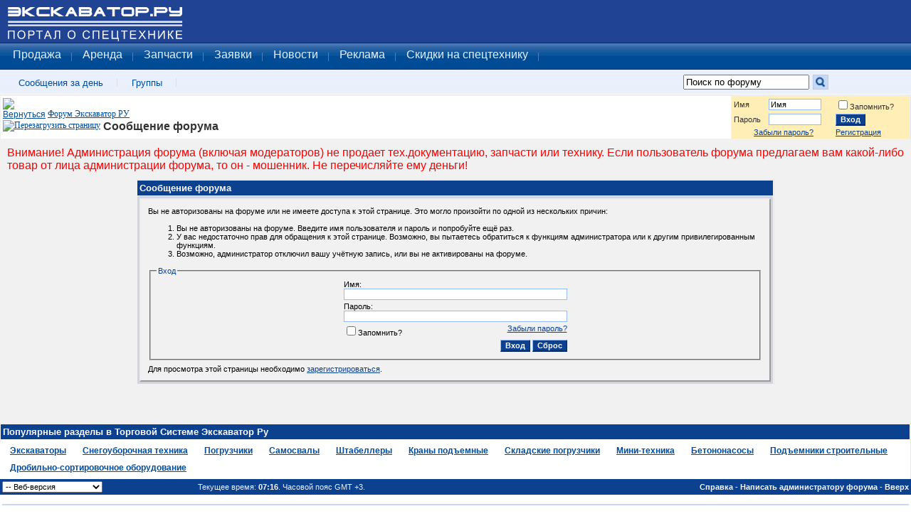

--- FILE ---
content_type: text/html; charset=windows-1251
request_url: https://forum.exkavator.ru/profile.php?s=04b58232b0ca20ba345ab2fd846035f0&do=addlist&userlist=buddy&u=311257
body_size: 11485
content:
<!DOCTYPE html PUBLIC "-//W3C//DTD XHTML 1.0 Transitional//EN" "http://www.w3.org/TR/xhtml1/DTD/xhtml1-transitional.dtd">
<html xmlns="http://www.w3.org/1999/xhtml" dir="ltr" lang="ru">
<head>
<meta name="robots" content="noindex,follow" />
<meta http-equiv="Content-Type" content="text/html; charset=windows-1251" />
<meta name="referrer" content="origin">
<meta name="theme-color" content="#204493"> 
<meta name="viewport" content="width=1280" />

<meta name="keywords" content="Форум ЭКСКАВАТОР.РУ" />
<meta name="description" content="Форум Экскаватор.Ру - самый крупный форум по спецтехнике в русскоязычном интернете" />


<!-- CSS Stylesheet --><meta name="abstract" content="Форум ЭКСКАВАТОР.РУ" />
<meta name="robots" content="index, follow" />
<meta name="revisit-after" content="7 Days" />
<meta name="rating" content="General" />
<meta name="distribution" content="Global" />
<meta name="MSSmartTagsPreventParsing" content="true" />
<meta http-equiv="Content-Language" content="RU" />
<meta name="Expires" content="-1" />
<meta name="reply-to" content="admin@excavate.ru" />
<meta name="Copyright" content="ЭКСКАВАТОР.РУ" />
<meta http-equiv="Cache-Control" content="Public" />
<meta http-equiv="Pragma" content="No-Cache" />
	
<style type="text/css" id="vbulletin_css">
/**
* vBulletin 3.8.12 by vBS CSS
* Style: 'Веб-версия'; Style ID: 1
*/
body
{
	background: #FFFFFF;
	color: #333333;
	display: block;
	margin: auto;
	padding: 5px 0 10px 0;
	text-align: center;
	/*max-width: 1280px;*/
	/*overflow: scroll;*/
}
a:link, body_alink
{
	color: #004D9B;
	text-decoration: underline;
}
a:visited, body_avisited
{
	color: #004D9B;
}
a:hover, a:active, body_ahover
{
	color: #3A3839;
	text-decoration: underline;
}
.page
{
	background: #F1F1F1;
	color: #333333;
	font-family: arial;
}
.page a:link, .page_alink
{
	color: #0C418F;
}
.page a:visited, .page_avisited
{
	color: #0C418F;
}
.page a:hover, .page a:active, .page_ahover
{
	color: #3A3839;
}
td, th, p, li
{
	font: 12px arial;
}
.tborder
{
	border-top: 1px solid #E7E7E7;
	border-right: 1px solid #E7E7E7;
}
.tcat
{
	background: #0C418F;
	color: #FFFFFF;
	font: bold 13px arial;
}
.tcat a:link, .tcat_alink
{
	color: #FFFFFF;
	text-decoration: none;
}
.tcat a:visited, .tcat_avisited
{
	color: #FFFFFF;
	text-decoration: none;
}
.tcat a:hover, .tcat a:active, .tcat_ahover
{
	color: #FFFFFF;
	text-decoration: underline;
}
.thead
{
	background: #0C418F;
	color: #FFFFFF;
	font: bold 12px arial;
}
.thead a:link, .thead_alink
{
	color: #FFFFFF;
	text-decoration: none;
}
.thead a:visited, .thead_avisited
{
	color: #FFFFFF;
	text-decoration: none;
}
.thead a:hover, .thead a:active, .thead_ahover
{
	color: #FFFFFF;
	text-decoration: underline;
}
.tfoot
{
	background: #0C418F;
	color: #F1F1F1;
	font-family: arial;
}
.tfoot a:link, .tfoot_alink
{
	color: #FFFFFF;
	text-decoration: none;
}
.tfoot a:visited, .tfoot_avisited
{
	color: #FFFFFF;
	text-decoration: none;
}
.tfoot a:hover, .tfoot a:active, .tfoot_ahover
{
	color: #FFFFFF;
	text-decoration: underline;
}
.alt1, .alt1Active
{
	background: #FFFFFF;
	color: #333333;
}
.alt1 a:link, .alt1_alink, .alt1Active a:link, .alt1Active_alink
{
	color: #004D9B;
}
.alt1 a:visited, .alt1_avisited, .alt1Active a:visited, .alt1Active_avisited
{
	color: #004D9B;
}
.alt1 a:hover, .alt1 a:active, .alt1_ahover, .alt1Active a:hover, .alt1Active a:active, .alt1Active_ahover
{
	color: #3A3839;
}
.alt2, .alt2Active
{
	background: #FFFFFF;
	color: #333333;
}
.inlinemod
{
	background: #FFFFCC;
	color: #000000;
}
.wysiwyg
{
	background: #FFFFFF;
	color: #333333;
	font: 11px arial;
}
textarea, .bginput
{
	font: 11px arial;
	border-bottom: 2px solid #07295C;
	border-right: 1px solid #07295C;
	border-top: 1px solid #95BCF7;
	border-left: 1px solid #95BCF7;
}
.bginput option, .bginput optgroup
{
	font-size: 11px;
	font-family: arial;
}
.button
{
	background: #0C418F;
	color: #FFFFFF;
	font: bold 11px arial;
	border-bottom: 2px solid #07295C;
	border-right: 1px solid #07295C;
	border-top: 1px solid #95BCF7;
	border-left: 1px solid #95BCF7;
}
select
{
	font: 11px arial;
}
option, optgroup
{
	font-size: 11px;
	font-family: arial;
}
.smallfont
{
	font: 11px arial;
}
.time
{
	color: #0C418F;
	font-family: arial;
}
.navbar
{
	font: 11px arial;
}
.highlight
{
	color: #FF0000;
	font-weight: bold;
}
.fjsel
{
	background: #F1F1F1;
	color: #333333;
}
.fjdpth0
{
	background: #F7F7F7;
	color: #000000;
}
.panel
{
	background: #F1F1F1;
	color: #000000;
	padding: 10px;
	border: 2px outset;
}
.panelsurround
{
	background: #D1D4E0 url(images/gradients/gradient_panelsurround.gif) repeat-x top left;
	color: #000000;
}
legend
{
	color: #0C418F;
	font: 11px arial;
}
.vbmenu_control
{
	background: #0C418F;
	color: #FFFFFF;
	font: bold 11px arial;
	padding: 3px 6px 3px 6px;
	white-space: nowrap;
}
.vbmenu_control a:link, .vbmenu_control_alink
{
	color: #FFFFFF;
	text-decoration: none;
}
.vbmenu_control a:visited, .vbmenu_control_avisited
{
	color: #FFFFFF;
	text-decoration: none;
}
.vbmenu_control a:hover, .vbmenu_control a:active, .vbmenu_control_ahover
{
	color: #FFFFFF;
	text-decoration: underline;
}
.vbmenu_popup
{
	background: #E8E9EA;
	font-family: arial;
}
.vbmenu_option
{
	background: #F0F0F0;
	color: #555555;
	font: 11px arial;
	white-space: nowrap;
	cursor: pointer;
}
.vbmenu_option a:link, .vbmenu_option_alink
{
	color: #555555;
	text-decoration: none;
}
.vbmenu_option a:visited, .vbmenu_option_avisited
{
	color: #555555;
	text-decoration: none;
}
.vbmenu_option a:hover, .vbmenu_option a:active, .vbmenu_option_ahover
{
	color: #555555;
	text-decoration: none;
}
.vbmenu_hilite
{
	background: #CBD5E4;
	color: #333333;
	font: 11px arial;
	white-space: nowrap;
	cursor: pointer;
}
.vbmenu_hilite a:link, .vbmenu_hilite_alink
{
	color: #333333;
	text-decoration: none;
}
.vbmenu_hilite a:visited, .vbmenu_hilite_avisited
{
	color: #333333;
	text-decoration: none;
}
.vbmenu_hilite a:hover, .vbmenu_hilite a:active, .vbmenu_hilite_ahover
{
	color: #000000;
	text-decoration: none;
}
html { -webkit-text-size-adjust:none; }
body { padding:0px; _text-align:center; }

.foxeru iframe {display:block!important; border:none!important; height: 255px!important; overflow:hidden!important; width: 200px;}

.main-div-cont { max-width:1280px; min-width:1024px; margin:0px auto; text-align:left; }

.container { _width:1256px; _text-align:left; }
.tfoot { _width:1256px; position:relative; _text-align:left; }
.dayprice { margin-right: 1px; float: right; overflow: visible; background-color: #f8ce55;}
.dayprice a { color: black; }
.dayprice a p { font: 700 14px/36px "Trebuchet MS"; font-family:"Trebuchet MS", Tahoma, Arial, Sans-serif; height: 36px; padding: 0px 12px; margin: 0 }

/* ***** styling for 'big' usernames on postbit etc. ***** */
.bigusername { font-size: 14pt; }

/* ***** small padding on 'thead' elements ***** */
td.thead, th.thead, div.thead { padding: 4px; }

.vbmenu_control { padding-top: 4px; padding-bottom: 4px; }
.vbmenu_control a { font-size: 12px }

/* ***** basic styles for multi-page nav elements */
.pagenav td { padding: 4px 6px 4px 6px; font-size: 12px; font-weight: bold !important; }
.pagenav td.alt1, .pagenav td.alt2 { padding: 0; } 
.pagenav td a, .pagenav td span { text-decoration: none; font-size: 14px; padding: 2px 6px 2px 6px; }
.pagenav td strong { font-size: 13px; }

.aldsearch { line-height: 13px; padding: 5px 0 0 5px }

/* ***** de-emphasized text */
.shade, a.shade:link, a.shade:visited { color: #777777; text-decoration: none; }
a.shade:active, a.shade:hover { color: #FF4400; text-decoration: underline; }
.tcat a { font-size: 15px; margin: 4px 0 0 10px }
.alt1Active strong { font-size: 15px; } 
.tcat .shade, .thead .shade, .tfoot .shade { color: #DDDDDD; }

/* ***** define margin and font-size for elements inside panels ***** */
.fieldset { margin-bottom: 6px; }
.fieldset, .fieldset td, .fieldset p, .fieldset li { font-size: 11px; }

/* ***** forum headers */
.navbar strong { font-size: 16px; }
.navbar a { font-size: 12px; font-family: Verdana; }
.navbar img { padding-bottom: 7px; }

#navbar_search a { padding-right: 5px }
#usercptools img { display: none } 

/* ***** forumdisplay threads */
.threadbids .alt1 { padding: 4px !important } 
.threadbids .alt1 a { font-size: 14px; font-weight: bold; } 
.threadbids .alt1 span.smallfont a { font-weight: normal; }
.threadbids .alt1 .smallfont span { font-size: 12px !important } 

/* ***** TOP NEWS */
.top_news h3 {padding: 3px 5px 3px 12px;border-left: solid 1px #DDDDE0;background: #0C418F;border-top: solid 1px #E2E2E4;color:#FFF; font-size:14px;}
.top_news .more {text-align:left; padding-left:10px;}
.top_news .more a {display: block; padding-bottom: 10px; padding-right: 10px;}

td.alt1Active img { border:0px; }

/*yandex*/
#yd_1, #yandex_ad2, #yandex_ad36, .yad {
 font-size: 14px;
 background-color: white;
 margin-bottom: 2px;
 padding: 5px;
}

#yandex_ad2 {
 margin-bottom: 5px;
 padding-left: 100px;
}

  .fTeasers {
        font-family: trebuchet ms,Arial,Helvetica,sans-serif;
        text-align: center;
        line-height: 16px;
        font-size: 16px;
        font-weight: 700;
        overflow: hidden;
        display: flex;
        flex-flow: row nowrap;
        justify-content: space-between;
        height: 100%;
    }
    .fTeasers div .fTeaser a{
        display: block;
        width: 412px;
        height: 185px;
        text-decoration: none;
    }
    .fTeasers div .fTeaser a:hover .fTeaserInfo{
        margin-top: 0px;
    }
    .fTeasers div .fTeaser a:hover .fTeaserTitle{
        display: none;
    }
    .fTeasers div .fTeaser .fTeaserInfo div{
        width: 280px;
        margin: auto;
    }
    .fTeasers div .fTeaser .fTeaserTitle{
        padding: 4px;
        position: relative;
        top: 147px;
        height: 38px;
        background: url(https://exkavator.ru/images/tzz/tit-bg.png) center top no-repeat;
        color: #fff;
    }
    .fTeasers div .fTeaser .fTeaserInfo{
        margin-top: 147px;
        width: 412px;
        height: 185px;
        background: url(https://exkavator.ru/images/tzz/info-bg.png) center center repeat;
        box-shadow: inset 0 0 15px rgb(200 200 200 / 50%);
    }

    .fTeasers div .fTeaser .fTeaserInfo div:first-child {
        padding-top: 28px;
        color: #04478d;
    }

    .fTeasers div .fTeaser .fTeaserInfo div:nth-child(2) {
        padding-top: 19px;
        font-size: 12px;
        font-style: normal;
        font-weight: 400;
        color: #000;
    }
</style>
<link rel="stylesheet" type="text/css" href="clientscript/vbulletin_important.css?v=3812vbs" />


<!-- / CSS Stylesheet -->

<script type="text/javascript" src="clientscript/yui/yahoo-dom-event/yahoo-dom-event.js?v=3812vbs"></script>
<script type="text/javascript" src="clientscript/yui/connection/connection-min.js?v=3812vbs"></script>
<script type="text/javascript">
<!--
var SESSIONURL = "s=f368aaaa79fffef9e7bd4f5c70f2c78e&";
var SECURITYTOKEN = "guest";
var IMGDIR_MISC = "images/misc";
var vb_disable_ajax = parseInt("0", 10);
// -->
</script>
<script type="text/javascript" src="clientscript/vbulletin_global.js?v=113812vbs"></script>
<script type="text/javascript" src="clientscript/vbulletin_menu.js?v=3812vbs"></script>


	<link rel="alternate" type="application/rss+xml" title="форум по спецтехнике RSS Feed" href="external.php?type=RSS2" />
	

	<title>форум по спецтехнике</title>

</head>
<body>
<!-- Google Tag Manager -->
<script>(function(w,d,s,l,i){w[l]=w[l]||[];w[l].push({'gtm.start':
new Date().getTime(),event:'gtm.js'});var f=d.getElementsByTagName(s)[0],
j=d.createElement(s),dl=l!='dataLayer'?'&l='+l:'';j.async=true;j.src=
'https://www.googletagmanager.com/gtm.js?id='+i+dl;f.parentNode.insertBefore(j,f);
})(window,document,'script','dataLayer','GTM-NPHVZWF');</script>
<!-- End Google Tag Manager -->

<script type="text/javascript" src="//ajax.googleapis.com/ajax/libs/jquery/3.2.1/jquery.min.js"></script>

<script type="text/javascript" src="//exkavator.ru/branding/~zone=exkavator-forum~mode=init~load=css"></script>
<script type="text/javascript" src="//exkavator.ru/branding/~zone=exkavator-forum~mode=init~load=js"></script>

<script>window.yaContextCb = window.yaContextCb || []</script>
<script src="https://yandex.ru/ads/system/context.js" async></script>

<link rel="stylesheet" type="text/css" href="//exkavator.ru/css/forum.css?v13.22" />
<link rel="stylesheet" type="text/css" href="//exkavator.ru/css/forum_menu.css?v=1.5.1" />
<link rel="stylesheet" type="text/css" href="//exkavator.ru/css/teas.css?v3" />
<script type="text/javascript" src="/js/jquery.placeholder.min.js?v=1.31"></script>
<script type="text/javascript" src="/js/jquery.serialScroll-1.2.2-min.js"></script>
<script type="text/javascript" src="//exkavator.ru/js/init.js?v=1.28"></script>
<script type="text/javascript" src="//api.exkavator.ru/privacy/privacy.js?v=29"></script>

<link rel="stylesheet" href="https://exkavator.ru/css/cookieconsent.css">
<script defer src="https://exkavator.ru/js/cookieconsent.js"></script>
<script defer src="https://exkavator.ru/js/cookieconsent-w-init.js"></script>

<style>
 #Lightbox_overlay {z-index:3;}
 [id*="lightbox"]  {z-index:3;}
</style>

<!-- Yandex.RTB R-A-1232706-15 -->
<script>
window.yaContextCb.push(() => {
    Ya.Context.AdvManager.render({
        "blockId": "R-A-1232706-15",
        "type": "fullscreen",
        "platform": "desktop"
    })
})
</script>

<div class="brand-div">
<div class="main-div">
<div class="main-div-cont">


<div class="head" style="overflow: hidden !important;">
	<a title="Экскаватор Ру первый экскаваторный" class="logo" href="//exkavator.ru">Экскаватор Ру первый экскаваторный</a>
	<div class="aldsearch"><!--Форум, отзывы, выбор спецтехники--></div>

</div>


<div class="global-nav global-nav-index new new4 n41" style="height:72px;">
    <div class="global-nav-box nav1">



        <ul class="global-nav-1 " id="newm">
         <a href="//exkavator.ru/trade/trade"><li style="padding-left: 15px; padding-right: 15px;"><p>Продажа</p></li></a>
          <a href="//exkavator.ru/trade/arenda"><li style="padding-left: 15px; padding-right: 15px;"><p>Аренда</p></li></a>
          <a href="//exkavator.ru/trade/parts"><li style="padding-left: 15px; padding-right: 15px;"><p>Запчасти</p></li></a>
          
<a href="//exkavator.ru/exchange/trade/main.html"><li style="padding-left: 15px; padding-right: 15px;"><p>Заявки</p></li></a>
    	  <a href="//exkavator.ru/main/news"><li style="padding-left: 15px; padding-right: 15px;"><p>Новости</p></li></a>

<a href="//corp.exkavator.ru/"><li><p>Реклама </p></li></a>
<a href="//exkavator.ru/main/news/inf_news/144548_aktsii_i_spetspredlogeniya_rinka_spetstehniki.html"><li><p style="display: flex;align-items: center;" onclick="yaCounter5217079.reachGoal('discount_forum')"><span>Скидки на спецтехнику</span></p></li></a>
<!--<a href="https://conf.exkavator.ru/conference_real_equipment?utm_source=eru&utm_medium=menu&utm_campaign=conf"><li><p>Конференция</p></li></a>-->
    	   <!-- меню "еще" пока сказали убрать 29.01.24
<a class="proj1" href="/" onclick="return false" onmouseover="mmenuHover(1);" onmouseout="mmenuHide(1);"><li><p style="margin-top:0px;background: url(//exkavator.ru/images/else_point.png) 34px 16px no-repeat !important;"><span class="iconnew-item2">Ещё</span></p></li></a>
		</ul>
			
		<div class="projmenu forum-projmenu">
            <ul>
				<div class="mmin mmin1 dn">
					<div class="abs" onmouseover="mmenuHover(1);" onmouseout="mmenuHide(1);">
						<div class="absin">
							<div class="absinin">
								<table cellpadding="0" cellspacing="0" border="0"><tbody><tr>
									<td class="fr">
										<ul>
																						<li><b>Актуально:</b></li>

                                            <li><a href="//exkavator.ru/projects" class="iconnew-item1">Наши проекты</a></li>
                                            <li><a href="//exkavator.ru/dealers">Каталог дилеров</a></li>
                                            <li><a href="//exkavator.ru/tag/obzori">Рынок спецтехники</a></li>
                                           
                                            
                                            
										</ul>
									</td>
								</tr></tbody></table>
							</div>
						</div>
					</div>
				</div>
            </ul>
                    
		</div>-->
<!--
<div class="dayprice">
             <a href="//exkavator.ru/trade/specials/bestprice" target="_blank"><p>Прайс дня</p></a>
        </div>-->

<style>
@font-face {
    font-family: 'exkavatorrumedium';
    src: url('/_fonts/exkavatorru-medium.eot');
    src: url('/_fonts/exkavatorru-medium.eot?#iefix') format('embedded-opentype'),
         url('/_fonts/exkavatorru-medium.woff?v9') format('woff'),
         url('/_fonts/exkavatorru-medium.ttf') format('truetype'),
         url('/_fonts/exkavatorru-medium.svg#exkavatorrumedium') format('svg');
    font-weight: normal;
    font-style: normal;
}

a.header-butt-red {
    display: block;
    float: right;
    color: #fff;
    background: #fb1312;
    text-decoration: none;
    font-size: 16px;
    font-family: 'exkavatorrumedium', Helvetica, Arial, sans-serif;
    padding: 6px 10px;
    line-height: 19px;
    margin: 3px 6px 0px 0px;
}
        </style>

<!--<a class="header-butt-red animate header-butt-animate" href="https://exkavator.ru/main/news/inf_news/123920_pokupaem_s_vigodoy_podborka_zimnih_aktsiy_ot_dilerov_i_proizvoditeley.html" target="_blank">Акции</a>-->

<div class="dayprice" style="height: 36px; width:82px; margin-top: 0px; background-color: lightblue; display:none">
            <a href="//exkavator.ru/main/news/inf_news/123707_uchastniki_stt-2017_chto_pokagut_na_vistavke_proizvoditeli_i_dileri.html" target="_blank">
                <img src="//exkavator.ru/pics/image/ctt-button.png" style="padding-top: 4px;padding-left: 4px;width: 74px;height: 30px;">
            </a>
        </div>
<!--<div class="CTT"> <a href="//exkavator.ru/main/news/inf_news/~id=122531" style="text-decoration:none"><span style="color:#FFD800">СТТ</span><span style="color:#FFD800">'2014</span></a></div> -->
     </div> 
    <div class="global-nav-box nav2">
        <div class="global-nav-search">
<form method="post" action="search.php?do=process">
<input type="hidden" name="forumchoice[]" value="0">
		<input type="hidden" name="childforums" value="1">
		<input type="hidden" name="exactname" value="1">
<input type="hidden" name="securitytoken" value="guest" />
                <div class="input"><input type="text" name="query" value="Поиск по форуму" onfocus="if (this.value == 'Поиск по форуму') { this.value = ''; }" onblur="if (this.value == '') { this.value = 'Поиск по форуму'; }"></div>
<input name="onforum" type="checkbox" checked="checked" style="display:none;">
                <div class="go"><input type="image" src="//exkavator.ru/images/i/__wl_header_search_butt.gif" title="Искать"></div>
            </form>
</div>
    
        <ul class="global-nav-2">
            
                <li><a rel="nofollow" href="//forum.exkavator.ru/search.php?do=getdaily">Сообщения за день</a></li>
            
            
            <li><a rel="nofollow" href="//forum.exkavator.ru/group.php">Группы</a></li>
        </ul>
<!-- <ul class="sub_menu" style="list-style: none;float:right;margin-top: 2px;"><li style="background:none"><a target='_blank' href="//exkavator.ru/tag/tehnika_simoy/~utm_source=button&utm_medium=k_zime_gotov_forum&utm_campaign=winter" style="padding: 0px 218px 15px;background: url(//exkavator.ru/images/winter02.png) no-repeat;">&nbsp;</a></li></ul>   -->     
	</div>
</div>

<!--LiveInternet counter-->
<script type="text/javascript">document.write('<img src="https://counter.yadro.ru/hit?r' + escape(document.referrer) + ((typeof(screen)=='undefined')?'':';s'+screen.width+'*'+screen.height+'*'+(screen.colorDepth?screen.colorDepth:screen.pixelDepth)) + ';u' + escape(document.URL) +';i' + escape('&#198;&#230;'+document.title.substring(0,80)) + ';' + Math.random() + '" width=1 height=1 alt="">')</script>
<!--/LiveInternet-->
<!-- content table -->

<div class="container" id="level0">
  
<div class="fTeasers">
    <div id="adf_169409107222124237"></div>
    <script>
        window.yaContextCb.push(()=>{
            Ya.adfoxCode.create({
                ownerId: 384480,
                containerId: 'adf_169409107222124237',
                params: {
                    p1: 'czfuq',
                    p2: 'imrt'
                }
            })
        })
    </script>
    <div id="adf_169409105979524344"></div>
    <script>
        window.yaContextCb.push(()=>{
            Ya.adfoxCode.create({
                ownerId: 384480,
                containerId: 'adf_169409105979524344',
                params: {
                    p1: 'czfur',
                    p2: 'imrt'
                }
            })
        })
    </script>
    <div id="adf_1694090767095807"></div>
    <script>
        window.yaContextCb.push(()=>{
            Ya.adfoxCode.create({
                ownerId: 384480,
                containerId: 'adf_1694090767095807',
                params: {
                    p1: 'czfus',
                    p2: 'imrt'
                }
            })
        })
    </script>
</div>

<!-- open content container -->

<div align="center">
	<div class="page" style="width:100%; text-align:left">
		<div style="padding: 0px 0px 0px 0px" align="left">

<!-- something 1 -->

<!-- something 2 -->

<!-- something 3 -->

<!-- navbar starts there -->
<noindex>
<!-- breadcrumb, login, pm info -->
<table class="tborder" cellpadding="3" cellspacing="1" border="0" width="100%" align="center" style="padding-bottom: 0px; background-color: #f1f1f1">
<tr>
	<td class="alt1" width="100%">

     
		
			<table cellpadding="0" cellspacing="0" border="0">
			<tr valign="bottom">
				<td><a href="#" onclick="history.back(1); return false;"><img src="images/misc/navbits_start.gif" alt="Вернуться" border="0" /></a></td>
				<td>&nbsp;</td>
				<td width="100%"><span class="navbar"><a href="index.php?s=f368aaaa79fffef9e7bd4f5c70f2c78e" accesskey="1">Форум Экскаватор РУ</a></span> </td>
			</tr>
			<tr>
				<td class="navbar" style="font-size:10pt; padding-top:1px" colspan="3"><a href="/profile.php?s=04b58232b0ca20ba345ab2fd846035f0&amp;do=addlist&amp;userlist=buddy&amp;u=311257"><img class="inlineimg" src="images/misc/navbits_finallink_ltr.gif" alt="Перезагрузить страницу" border="0" /></a> <strong>
	Сообщение форума

</strong></td>
			</tr>
			</table>
		
	</td>

	<td class="alt2" nowrap="nowrap" style="padding:0px">
		<!-- login form -->
		<form action="login.php?do=login" method="post" onsubmit="md5hash(vb_login_password, vb_login_md5password, vb_login_md5password_utf, 0)">
		<script type="text/javascript" src="clientscript/vbulletin_md5.js?v=3812vbs"></script>
		<table cellpadding="0" cellspacing="3" border="0" style="min-width: 250px; background-color: #ffeeb6;">
		<tr>
			<td class="smallfont" style="white-space: nowrap;"><label for="navbar_username">Имя</label></td>
			<td><input type="text" class="bginput" style="font-size: 11px" name="vb_login_username" id="navbar_username" size="10" accesskey="u" tabindex="101" value="Имя" onfocus="if (this.value == 'Имя') this.value = '';" /></td>
			<td class="smallfont" nowrap="nowrap"><label for="cb_cookieuser_navbar"><input type="checkbox" name="cookieuser" value="1" tabindex="103" id="cb_cookieuser_navbar" accesskey="c" />Запомнить?</label></td>
		</tr>
		<tr>
			<td class="smallfont"><label for="navbar_password">Пароль</label></td>
			<td><input type="password" class="bginput" style="font-size: 11px" name="vb_login_password" id="navbar_password" size="10" tabindex="102" /></td>
			<td><input type="submit" class="button" value="Вход" tabindex="104" title="Введите ваше имя пользователя и пароль, чтобы войти, или нажмите кнопку 'Регистрация', чтобы зарегистрироваться." accesskey="s" /></td>
		</tr>
                
                <tr>
                    <td class="smallfont" colspan="2" align="center">
                        <a href="//forum.exkavator.ru/login.php?do=lostpw">Забыли пароль?</a>
                    </td>
                    <td class="smallfont">
                        <a href="//forum.exkavator.ru/register.php">Регистрация</a>
                </td>
                </tr>
                
		</table>
		<input type="hidden" name="s" value="f368aaaa79fffef9e7bd4f5c70f2c78e" />
		<input type="hidden" name="securitytoken" value="guest" />
		<input type="hidden" name="do" value="login" />
		<input type="hidden" name="vb_login_md5password" />
		<input type="hidden" name="vb_login_md5password_utf" />
		</form>
		<!-- / login form -->
	</td>

</tr>
</table>
<!-- / breadcrumb, login, pm info -->

<!-- nav buttons bar -->

<!-- / nav buttons bar -->






<!-- NAVBAR POPUP MENUS -->

	
	<!-- header quick search form -->
	<div class="vbmenu_popup" id="navbar_search_menu" style="display:none" align="left">
		<table cellpadding="4" cellspacing="1" border="0">
		<tr>
			<td class="thead">Поиск по форуму</td>
		</tr>
		<tr>
			<td class="vbmenu_option" title="nohilite">
				<form action="search.php?do=process" method="post">

					<input type="hidden" name="do" value="process" />
					<input type="hidden" name="quicksearch" value="1" />
					<input type="hidden" name="childforums" value="1" />
					<input type="hidden" name="exactname" value="1" />
					<input type="hidden" name="s" value="f368aaaa79fffef9e7bd4f5c70f2c78e" />
					<input type="hidden" name="securitytoken" value="guest" />
					<div><input type="text" class="bginput" name="query" size="25" tabindex="1001" /><input type="submit" class="button" value="Вперёд" tabindex="1004" /></div>
					<div style="margin-top:3px">
						<label for="rb_nb_sp0"><input type="radio" name="showposts" value="0" id="rb_nb_sp0" tabindex="1002" checked="checked" />Отобразить темы</label>
						&nbsp;
						<label for="rb_nb_sp1"><input type="radio" name="showposts" value="1" id="rb_nb_sp1" tabindex="1003" />Отображать сообщения</label>
					</div>
				</form>
			</td>
		</tr>
		
		<tr>
			<td class="vbmenu_option"><a href="search.php?s=f368aaaa79fffef9e7bd4f5c70f2c78e" accesskey="4" rel="nofollow">Расширенный поиск</a></td>
		</tr>
		
		</table>
	</div>
	<!-- / header quick search form -->
	

	
<!-- / NAVBAR POPUP MENUS -->

<!-- PAGENAV POPUP -->




             <div>
<p style="word-wrap: normal; color: red; margin:10px; font-size:1rem">Внимание! Администрация форума (включая  модераторов) не продает тех.документацию, запчасти или технику. Если  пользователь форума предлагаем вам какой-либо товар от лица администрации форума,  то он - мошенник. Не перечисляйте ему деньги!</p>
             </div>

        
        
        
        
	<div class="vbmenu_popup" id="pagenav_menu" style="display:none">
		<table cellpadding="4" cellspacing="1" border="0">
		<tr>
			<td class="thead" nowrap="nowrap">К странице...</td>
		</tr>
		<tr>
			<td class="vbmenu_option" title="nohilite">
			<form action="index.php" method="get" onsubmit="return this.gotopage()" id="pagenav_form">
				<input type="text" class="bginput" id="pagenav_itxt" style="font-size:11px" size="4" />
				<input type="button" class="button" id="pagenav_ibtn" value="Вперёд" />
			</form>
			</td>
		</tr>
		</table>

	</div>
<!-- / PAGENAV POPUP -->

</noindex>








<table class="tborder" cellpadding="3" cellspacing="1" border="0" width="70%" align="center">
<tr>
	<td class="tcat">Сообщение форума</td>
</tr>
<tr>
	<td class="panelsurround" align="center">
	<div class="panel">
		<div align="left">

		
			<script type="text/javascript" src="clientscript/vbulletin_md5.js?v=3812vbs"></script>
			<form action="login.php?do=login" method="post" onsubmit="md5hash(vb_login_password, vb_login_md5password, vb_login_md5password_utf, 0)">
			<input type="hidden" name="do" value="login" />
			<input type="hidden" name="url" value="/profile.php?do=addlist&amp;userlist=buddy&amp;u=311257" />
			<input type="hidden" name="vb_login_md5password" />
			<input type="hidden" name="vb_login_md5password_utf" />
			

			<input type="hidden" name="s" value="f368aaaa79fffef9e7bd4f5c70f2c78e" />
			<input type="hidden" name="securitytoken" value="guest" />

			<!-- permission error message - user not logged in -->


			<div class="smallfont">Вы не авторизованы на форуме или не имеете доступа к этой странице. Это могло произойти по одной из нескольких причин:</div>

			<ol>
				<li class="smallfont">Вы не авторизованы на форуме. Введите имя пользователя и пароль и попробуйте ещё раз.</li>
				<li class="smallfont">У вас недостаточно прав для обращения к этой странице. Возможно, вы пытаетесь обратиться к функциям администратора или к другим привилегированным функциям.</li>
				<li class="smallfont">Возможно, администратор отключил вашу учётную запись, или вы не активированы на форуме.</li>
			</ol>

			<fieldset class="fieldset">
				<legend>Вход</legend>
				<table cellpadding="0" cellspacing="3" border="0" align="center">
				<tr>
					<td>Имя:<br /><input type="text" class="bginput" name="vb_login_username" size="50" accesskey="u" tabindex="1" /></td>
				</tr>
				<tr>
					<td>Пароль:<br /><input type="password" class="bginput" name="vb_login_password" size="50" tabindex="1" /></td>
				</tr>
				<tr>
					<td>
						<span style="float:right"><a href="login.php?s=f368aaaa79fffef9e7bd4f5c70f2c78e&amp;do=lostpw">Забыли пароль?</a></span>
						<label for="cb_cookieuser"><input type="checkbox" name="cookieuser" value="1" id="cb_cookieuser" tabindex="1" />Запомнить?</label>
					</td>
				</tr>
				<tr>
					<td align="right">
						<input type="submit" class="button" value="Вход" accesskey="s" tabindex="1" />
						<input type="reset" class="button" value="Сброс" accesskey="r" tabindex="1" />
					</td>
				</tr>
				</table>
			</fieldset>

			<div class="smallfont">Для просмотра этой страницы необходимо <a href="register.php?s=f368aaaa79fffef9e7bd4f5c70f2c78e&amp;do=signup" rel="nofollow">зарегистрироваться</a>.</div>
			</form>

			<!-- / permission error message - user not logged in -->
		

		</div>
	</div>
	<!--
	<div style="margin-top:3px">
		<input type="submit" class="button" value="Вернуться" accesskey="s" onclick="history.back(1); return false" />
	</div>
	-->
	</td>
</tr>
</table>

<br />


<!-- forum jump -->
<table cellpadding="0" cellspacing="0" border="0" align="center">
<tr>
	<td></td>
</tr>
</table>
<!-- / forum jump -->


<br />

<!-- <br /><div class="smallfont" align="center">Текущее время: <span class="time">07:16</span>. Часовой пояс GMT +3.</div><br /> -->
<br />

		</div>
	</div>
</div>

<!-- / close content container -->
<!-- /content area table -->
<style>
.support-trade a{
display:inline-block;
margin: 5px 10px;
font-weight: bold;
}
</style>
<table class="tborder support-trade" cellpadding="3" cellspacing="1" border="0" width="100%" align="center">
    <thead>
    	<tr>
    		<td class="tcat" colspan="4">Популярные разделы в Торговой Системе Экскаватор Ру </td>
    	</tr>
    </thead>
    <tbody style="">
<tr>
<td colspan="4">
<a href="https://exkavator.ru/trade/lots/find/TradeFlag/1/category/ekskavatory.html?utm_source=obobshenie-tipy&utm_medium=forum&utm_campaign=excavatoru">
Экскаваторы
</a>
<a href="https://exkavator.ru/trade/lots/find/TradeFlag/1/category/snegouborochnaya_tehnika.html?utm_source=obobshenie-tipy&utm_medium=forum&utm_campaign=snegouborochnaya_tehnika">
Снегоуборочная техника
</a>
<a href="//exkavator.ru/trade/lots/find/TradeFlag/1/category/pogruzchiki.html?utm_source=obobshenie-tipy&utm_medium=forum&utm_campaign=pogruzchiki">
Погрузчики
</a>
<a href="//exkavator.ru/trade/lots/find/TradeFlag/1/category/samosvaly.html?utm_source=obobshenie-tipy&utm_medium=forum&utm_campaign=samosvaly">
Самосвалы
</a>
<a href="//exkavator.ru/trade/lots/find/TradeFlag/1/category/shtabelery.html?utm_source=obobshenie-tipy&utm_medium=forum&utm_campaign=shtabelery">
Штабеллеры
</a>
<a href="//exkavator.ru/trade/lots/find/TradeFlag/1/category/krany-podyemnye.html?utm_source=obobshenie-tipy&utm_medium=forum&utm_campaign=krany_podyemnye">
Краны подъемные
</a>
<a href="//exkavator.ru/trade/lots/find/TradeFlag/1/category/skladskie-pogruzchiki.html?utm_source=obobshenie-tipy&utm_medium=forum&utm_campaign=skladskie_pogruzchiki">
Складские погрузчики
</a>
<a href="//exkavator.ru/trade/lots/find/TradeFlag/1/category/mini-tehnika.html?utm_source=obobshenie-tipy&utm_medium=forum&utm_campaign=mini_tehnika">
Мини-техника
</a>
<a href="//exkavator.ru/trade/lots/find/TradeFlag/1/category/betononasosi.html?utm_source=obobshenie-tipy&utm_medium=forum&utm_campaign=betononasosi">
Бетононасосы
</a>
<a href="//exkavator.ru/trade/lots/find/TradeFlag/1/category/podyemniki-stroitelnye.html?utm_source=obobshenie-tipy&utm_medium=forum&utm_campaign=podyemniki_stroitelnye">
Подъемники строительные
</a>
<a href="//exkavator.ru/trade/lots/find/TradeFlag/1/category/drobilno-sortirovochnoe-oborudovanie.html?utm_source=obobshenie-tipy&utm_medium=forum&utm_campaign=dso">
Дробильно-сортировочное оборудование
</a>
</td>
</tr>
</tbody>
</table>

<form action="index.php" method="get">

<style>
    .tfoot .time { color: white; font-weight: bold; }
</style>
<script type="text/javascript" src="//exkavator.ru/vk/cookies.js?v1.5"></script>

<noindex>
    <div class="real-mining-popup"></div>
    <script>

        setTimeout(function () {
                    if($.cookie('online-conf9') !== '1' && 0) {
                        $.ajax({
                            url: 'https://exkavator.ru/trade/communication/modal_real_mining',
                            success: function (data) {

                                $.magnificPopup.open({
                                    items: {
                                        src: '<div class="mfp-content">' + data + '</div>',
                                        type: 'inline'
                                    }
                                });
                                $.cookie("online-conf9", 1, {
                                    expires: 31104000,
                                    domain: ".exkavator.ru",
                                    path: "/"
                                });
                            },
                            error: function () {
                                console.log('error');
                            }
                        });
                    }
        },5000);
    </script>

<table cellpadding="3" cellspacing="0" border="0" width="100%" class="page" align="center">
<tr>
	
<script>
function switch_styleid(selectobj)
{
	styleid = selectobj.options[selectobj.selectedIndex].value;

	if (styleid == "")
	{
			return;
	}

	url = new String(window.location);
	fragment = new String("");

	// get rid of fragment
	url = url.split("#");

	// deal with the fragment first
	if (url[1])
	{
			fragment = "#" + url[1];
	}

	// deal with the main url
	url = url[0];

	// remove styleid=x& from main bit
	if (url.indexOf("styleid=") != -1 && is_regexp)
	{
			re = new RegExp("styleid=\\d+&?");
			url = url.replace(re, "");
	}

	// add the ? to the url if needed
	if (url.indexOf("?") == -1)
	{
			url += "?";
	}
	else
	{
			// make sure that we have a valid character to join our styleid bit
			lastchar = url.substr(url.length - 1);
			if (lastchar != "&" && lastchar != "?")
			{
					url += "&";
			}
	}
	window.location = url + "styleid=" + styleid + fragment;
}
</script>
		<td class="tfoot">
			<select name="styleid" id="ressel" onchange="switch_styleid(this)">
				<optgroup label="Выбор стиля">
					<option value="1" class="" selected="selected">-- Веб-версия</option>
<option value="4" class="" >-- Мобильная версия</option>

				</optgroup>
			</select>
		</td>
	
	<td class="tfoot">
        <div class="smallfont" style="float: left">Текущее время: <span class="time">07:16</span>. Часовой пояс GMT +3.</div>
		<div class="smallfont" style="float: right">
			<strong>
                <a rel="nofollow" href="//forum.exkavator.ru/faq.php">Справка</a> -
                <a rel="nofollow" href="sendmessage.php?s=f368aaaa79fffef9e7bd4f5c70f2c78e">Написать администратору форума</a> -
				<!-- <a rel="nofollow" href="https://exkavator.ru">Экскаватор.Ру</a> - -->
				
				
				
				<a rel="nofollow" href="#top" onclick="self.scrollTo(0, 0); return false;">Вверх</a>
			</strong>
		</div>
	</td>
</tr>
</table>
</noindex>

<table width="100%" style="background: white;">
<tr>
<td>
    <!--~~~~~~~~~~~~~~~~~~~~~~~~~ Footer ~~~~~~~~~~~~~~~~~~~~~~~~~-->
               <!-- start FOOTER -->
<div id="newfooter">
                
                <noindex>
                    <div class="clear prefooter-links-line">
                                <!-- -->
                            </div>
                            <div class="db prefooter-links">
                        <div class="supp" style="">
                            <strong>Служба поддержки</strong>
                           <div class="ft1">

<a href="//b2b.exkavator.ru/" target="_blank"><b>Реклама</b></a>

</div>                          
                           <!--div class="skype2"><span><a href="skype:tradeexkavatorru">tradeexkavatorru</a></span></div-->
                           <div class="cont"><a href="//corp.exkavator.ru/contacts.html" target="_blank">Связь с редакцией</a></div>
                           <div style="color: #888888;">© Экскаватор Ру 2003-2026</div>
<div><a href="//corp.exkavator.ru/agreement.html" style="color: #888888;">Защита пользовательских данных</a></div>
                        </div>

                        
                        <div class="cb">
                            Реклама и информация на Экскаватор.Ру предназначены исключительно для российских потребителей                        </div>
                    </div>

                </noindex>
            </div>                <!-- end FOOTER -->
</td>
</tr>
</table>


	<!-- Do not remove  or your scheduled tasks will cease to function -->
	
	<!-- Do not remove  or your scheduled tasks will cease to function -->


</form>

</div>

<script type="text/javascript">
      
		$.ajax({       url: '//exkavator.ru/ganalytics/analytics.php',
				dataType : 'html',
                                contentType : 'text/html; charset=windows-1251',
				success: function(data) {
                                $(".stat").html(data);
				}
			}); 
</script>


<script type="text/javascript">
<!--
	// Main vBulletin Javascript Initialization
	vBulletin_init();

	// Initialize 'Active' Table Cells
	//activecells_init();
//-->
</script>

<!-- Yandex.Metrika counter -->
<script type="text/javascript">
(function (d, w, c) {
    (w[c] = w[c] || []).push(function() {
        try {
            w.yaCounter5217079 = new Ya.Metrika({id:5217079,
                    webvisor:true,
                    clickmap:true});
        } catch(e) { }
    });

    var n = d.getElementsByTagName("script")[0],
        s = d.createElement("script"),
        f = function () { n.parentNode.insertBefore(s, n); };
    s.type = "text/javascript";
    s.async = true;
    s.src = (d.location.protocol == "https:" ? "https:" : "http:") + "//mc.yandex.ru/metrika/watch.js";

    if (w.opera == "[object Opera]") {
        d.addEventListener("DOMContentLoaded", f, false);
    } else { f(); }
})(document, window, "yandex_metrika_callbacks");
</script>
<noscript><div><img src="//mc.yandex.ru/watch/5217079" style="position:absolute; left:-9999px;" alt="" /></div></noscript>
<!-- /Yandex.Metrika counter --><!-- <br /><div class="smallfont" align="center">Текущее время: <span class="time">07:16</span>. Часовой пояс GMT +3.</div><br /> -->

</div>
</div>
</div>

</body>
</html>

--- FILE ---
content_type: text/javascript
request_url: https://exkavator.ru/js/init.js?v=1.28
body_size: 5443
content:
var _tmpSPlogo = false;
function _spLogoDelay() {
    if (_tmpSPlogo) {
        _tmpSPlogo.css({
            'display': 'none'
        });
        _tmpSPlogo = false;
    }
}

jQuery(function () {

    jQuery('input[placeholder], textarea[placeholder]').placeholder();

    // Выключить ссылки
    $('.noclick').click(function (e) {
        e.preventDefault()
    })

    //Гармошка брендов справочника NEW
    $(".cblock .allbrandsbutt").click(function (e) {

        var sh = $(".allbrands");
        if (sh.is(":hidden")) {
            sh.parents('.allbrandstr').show();
            sh.slideDown('fast');
        } else {
            sh.slideUp('fast');
            sh.delay(500).parents('.allbrandstr').hide()
        }
    });

    //Гармошка брендов справочника OLD
    $(".hballcb .allbrandsbutt").click(function (e) {

        var sh = $(".allbrands");
        if (sh.is(":hidden")) {
            sh.show('fast');
        } else {
            sh.hide('fast');
        }
    });

    //Vk-Fd tabs
    $('.social_vk').click(function () {
        $('.social_vk_logo').addClass("vk_active");
        $('.social_od_logo').removeClass("od_active");
        $('.social_fb_logo').removeClass("fb_active");
        $('.social_tw_logo').removeClass("tw_active");
        $('#ok_group_widget').hide();
        $('#fb_group_widget').hide();
        $('#vk_groups').show();
        $('#twitter_timeline').hide();
        return false;
    })
    $('.social_fb').click(function () {
        $('.social_fb_logo').addClass("fb_active");
        $('.social_od_logo').removeClass("od_active");
        $('.social_vk_logo').removeClass("vk_active");
        $('.social_tw_logo').removeClass("tw_active");
        $('#vk_groups').hide();
        $('#ok_group_widget').hide();
        $('#fb_group_widget').show();
        $('#twitter_timeline').hide();
        return false;
    })
    $('.social_tw').click(function () {
        $('.social_tw_logo').addClass("tw_active");
        $('.social_fb_logo').removeClass("fb_active");
        $('.social_od_logo').removeClass("od_active");
        $('.social_vk_logo').removeClass("vk_active");
        $('#vk_groups').hide();
        $('#ok_group_widget').hide();
        $('#fb_group_widget').hide();
        $('#twitter_timeline').show();
        return false;
    })
    $('.social_od').click(function () {
        $('.social_od_logo').addClass("od_active");
        $('.social_vk_logo').removeClass("vk_active");
        $('.social_fb_logo').removeClass("fb_active");
        $('.social_tw_logo').removeClass("tw_active");
        $('#twitter_timeline').hide();
        $('#vk_groups').hide();
        $('#fb_group_widget').hide();
        $('#ok_group_widget').show();
        return false;
    });
    //Табы на главной (Главные , все новости)
    $('ul.newbmark11').each(function () {
        $(this).find('li').each(function (i) {
            $(this).click(function () {
                if ($(this).parents('div.newbmark1').find('div.box:eq(' + i + ')').length) {
                    $('ul.newbmark11').find('li').removeClass('curr');
                    $(this).addClass('curr');
                    $(this).parents('div.newbmark1').find('div.box').hide().end().find('div.box:eq(' + i + ')').fadeIn(150);
                }
            });
        });
    });

    /* Верхнее меню
     $('ul#newm').find('li').each(function(i) {
     $(this).click(function() {
     // if($('div.nav2').find('ul.global-nav-2:eq('+i+')').length)
     // if($('div.nav2').find('ul.global-nav-2:eq('+i+')').attr('title') != 'empty')
     if ($(this).text() == 'Ещё')
     {
     $('div.nav1').find('ul.global-nav-1 li').removeClass('active').end().find('ul.global-nav-1 li:eq('+i+')').addClass('active');
     $('div.nav2').find('ul.global-nav-2').hide().end().find('ul.global-nav-2:eq('+i+')').fadeIn(0);
     }
     });
     });*/
    //Топ Новости
    //var currtab = $('.act').attr('id');
    //var expr = new RegExp('[1-9]');
    //var exprval = expr.exec(currtab); 
    //var elid = parseInt(exprval,10);

    //убираем одну новость из ротации при брендировании

    if ($('#level0').width() < 1025) {
        $('#tnl-04').remove();
        $('.tnl-04').remove();
    }
    var tnlItems = $(".tnl-item").length;

    elid = Math.floor(Math.random() * tnlItems + 1);
    $('.index-tn .index-tnl-tab .links td').removeClass('act');
    $('.index-tn .index-tnl-tab .tnl-area').css({
        'display': 'none'
    });
    $('#tnl-0' + elid).addClass('act');
    $('.index-tn .index-tnl-tab .' + $('#tnl-0' + elid).attr('id')).css({
        'display': 'block'
    });

    var playInterval;
    StartTopTimer();

    $('.index-tn .index-tnl-tab .links td').bind('mouseover', function () {
        clearInterval(playInterval);
        $('.index-tn .index-tnl-tab .links td').removeClass('act');
        $('.index-tn .index-tnl-tab .tnl-area').css({
            'display': 'none'
        });
        $(this).addClass('act');
        $('.index-tn .index-tnl-tab .' + $(this).attr('id')).css({
            'display': 'block'
        });

        currtab = $('.act').attr('id');
        expr = new RegExp('[1-9]');
        exprval = expr.exec(currtab);
        elid = parseInt(exprval, 10);
    });

    $('.index-tn .index-tnl-tab .links td').bind('mouseout', function () {
        StartTopTimer();
    });

    function StartTopTimer() {
        playInterval = setInterval(function () {
            if (elid < tnlItems) {
                elid++;
            } else {
                elid = 1;
            }
            $('.index-tn .index-tnl-tab .links td').removeClass('act');
            $('.index-tn .index-tnl-tab .tnl-area').css({
                'display': 'none'
            });
            $('#tnl-0' + elid).addClass('act');
            $('.index-tn .index-tnl-tab .' + $('#tnl-0' + elid).attr('id')).css({
                'display': 'block'
            });
        }, 5000);
    };
    //Линки на торговой
    $('.index-trade-pl .pl-cc .items .list table td.desc a').each(function () {
        var _link = $(this).attr('href');
        $(this).parent().parent().parent().children('td').bind('click', function () {
            window.location = _link;
        });
    });

    //Гармошки для новостей
    $(".rpth_news_show").click(function (e) {
        $(this).hide();
        $(this).parent().next().show();
    });

    $(".rpth_news_hide").click(function (e) {
        $(this).parent().parent().hide();
        $(this).parent().parent().prev().children(".rpth_news_show").show();
    });


    //Спонсоры разделов главной
    $('.itypes .item h3 a, .itypes .item .splogo, .itypes .item .wmark').bind('mouseover', function () {
        _spLogoDelay();
        if ($(this).hasClass('splogo') || $(this).hasClass('wmark')) {
            var _w = $(this).parent('.item').children('.splogo').outerWidth(true);
            var obj = $(this).parent('.item').children('.wmark');
        } else {
            var _w = $(this).parent('h3').parent('.item').children('.splogo').outerWidth(true);
            var obj = $(this).parent('h3').parent('.item').children('.wmark');
        }
        obj.css({
            'margin-left': _w + 'px',
            'display': 'block'
        });
    });
    $('.itypes .item h3 a, .itypes .item .splogo, .itypes .item .wmark').bind('mouseout', function () {
        if ($(this).hasClass('splogo') || $(this).hasClass('wmark')) {
            var obj = $(this).parent('.item').children('.wmark');
        } else {
            var obj = $(this).parent('h3').parent('.item').children('.wmark');
        }
        _tmpSPlogo = obj;
        window.setTimeout('_spLogoDelay()', 1500);
    });
    $('.itypes .item .wmark').bind('click', function () {
        var _link = $(this).children('.wmin').children('strong').children('a').attr('href');
        window.location = _link;
    });

    //Отступы для разрешений
    $(window).resize(function () {
        ResizeDesign();
    });
    ResizeDesign();

    function ResizeDesign() {//Отступы для разрешений
        var colWrap = $("#level0").width(); //определяем ширину строки

        if (colWrap <= 1024) {
            //главная табы
            $(".newbmark11 li strong").css({
                'padding-left': '7px',
                'padding-right': '7px'
            });
            //Главное меню
            $(".global-nav.new.new4 .global-nav-1 li").css({
                'padding-left': '5px',
                'padding-right': '5px'
            });

            $(".projmenu").css({'margin-left': '-75px'});
            $(".forum-projmenu").css({'margin-left': '-115px'});
            $(".inner-projmenu").css({'margin-left': '-95px'});

            $(".global-nav.new .global-nav-2 li a").css({
                'padding': '9px 14px 11px 14px'
            });
        }

        if (colWrap >= 1024 && colWrap <= 1174) {
            //главная табы
            $(".newbmark11 li strong").css({
                'padding-left': '5px',
                'padding-right': '5px'
            });
            //Главное меню
            $(".global-nav.new.new4 .global-nav-1 li").css({
                'padding-left': '8px',
                'padding-right': '8px'
            });

            $(".projmenu").css({'margin-left': '-75px'});
            $(".forum-projmenu").css({'margin-left': '-115px'});
            $(".inner-projmenu").css({'margin-left': '-125px'});

            $(".global-nav.new .global-nav-2 li a").css({
                'padding': '9px 14px 11px 14px'
            });
        }

        if (colWrap > 1174) {
            //главная табы
            $(".newbmark11 li strong").css({
                'padding-left': '20px',
                'padding-right': '20px'
            });
            //Главное меню
            $(".global-nav.new.new4 .global-nav-1 li").css({
                'padding-left': '15px',
                'padding-right': '15px'
            });

            $(".projmenu").css({'margin-left': '-105px'});
            $(".forum-projmenu").css({'margin-left': '-144px'});
            $(".inner-projmenu").css({'margin-left': '-125px'});

            $(".global-nav.new .global-nav-2 li a").css({
                'padding': '9px 20px 11px 20px'
            });
        }

    }
});


//
// EX hm.js
//
var trans = [];
var snart = [];
for (var i = 0x410; i <= 0x44F; i++) {
    trans[i] = i - 0x350;
    snart[i - 0x350] = i;
}
trans[0x401] = 0xA8;
trans[0x451] = 0xB8;
snart[0xA8] = 0x401;
snart[0xB8] = 0x451;

window.urlencode = function (str) {
    var ret = [];
    for (var i = 0; i < str.length; i++) {
        var n = str.charCodeAt(i);
        if (typeof trans[n] != 'undefined')
            n = trans[n];
        if (n <= 0xFF)
            ret.push(n);
    }

    return window.escape(String.fromCharCode.apply(null, ret));
}

window.urldecode = function (str) {
    var ret = [];
    str = unescape(str);
    for (var i = 0; i < str.length; i++) {
        var n = str.charCodeAt(i);
        if (typeof snart[n] != 'undefined')
            n = snart[n];
        ret.push(n);
    }

    return String.fromCharCode.apply(null, ret);
}

jsHover = function () {
    $('#nav li').each(function () {
        $(this).hover($(this).addClass('jshover'), $(this).removeClass('jshover'));
    });
    /*var hEls = document.getElementById("nav").getElementsByTagName("LI");
     for (var i=0, len=hEls.length; i<len; i++) {
     hEls[i].onmouseover=function() {
     this.className+=" jshover";
     }
     hEls[i].onmouseout=function() {
     this.className=this.className.replace(" jshover", "");
     }
     }*/
}
if (window.attachEvent && navigator.userAgent.indexOf("Opera") == -1) window.attachEvent("onload", jsHover);

function CheckSearch() {
    var searchdata;
    searchdata = document.getElementById("searchfiels").value;
    location.href = "/search/~search=" + urlencode(searchdata);
}

function Zoom(xlink, x, y) {
    x1 = x + 20;
    y1 = y + 100;
    window.open(xlink, "", "toolbar=no,location=no,directories=no,status=no,menubar=no,scrollbars=no,resizable=no,height=" + y1 + ",width=" + x1);
}


//
// EX block_albums.js
//
function SwitchList(lst) {
    switch (lst) {
        case 1:
            if (document.getElementById("new_tracks_alb") != null)
                document.getElementById("new_tracks_alb").style.display = "none";
            if (document.getElementById("ownalbs") != null)
                document.getElementById("ownalbs").style.display = "inline";
            if (document.getElementById("mixalbs") != null)
                document.getElementById("mixalbs").style.display = "none";
            if (document.getElementById("othalbs") != null)
                document.getElementById("othalbs").style.display = "none";

            if (document.getElementById("aswtch") != null)
                document.getElementById("aswtch").className = 'active';
            if (document.getElementById("cswtch") != null)
                document.getElementById("cswtch").className = 'inactive';
            if (document.getElementById("oswtch") != null)
                document.getElementById("oswtch").className = 'inactive';
            if (document.getElementById("ntswtch") != null)
                document.getElementById("ntswtch").className = 'inactive';

            break;
        case 2:
            if (document.getElementById("new_tracks_alb") != null)
                document.getElementById("new_tracks_alb").style.display = "none";
            if (document.getElementById("ownalbs") != null)
                document.getElementById("ownalbs").style.display = "none";
            if (document.getElementById("mixalbs") != null)
                document.getElementById("mixalbs").style.display = "inline";
            if (document.getElementById("othalbs") != null)
                document.getElementById("othalbs").style.display = "none";

            if (document.getElementById("aswtch") != null)
                document.getElementById("aswtch").className = 'inactive';
            if (document.getElementById("cswtch") != null)
                document.getElementById("cswtch").className = 'active';
            if (document.getElementById("oswtch") != null)
                document.getElementById("oswtch").className = 'inactive';
            if (document.getElementById("ntswtch") != null)
                document.getElementById("ntswtch").className = 'inactive';
            break;
        case 3:
            if (document.getElementById("albsS") != null)
                document.getElementById("albsS").style.display = "inline";
            if (document.getElementById("albsB") != null)
                document.getElementById("albsB").style.display = "none";
            if (document.getElementById("albsA") != null)
                document.getElementById("albsA").style.display = "none";
            if (document.getElementById("albsK") != null)
                document.getElementById("albsK").style.display = "none";

            if (document.getElementById("swtchS") != null)
                document.getElementById("swtchS").className = 'active';
            if (document.getElementById("swtchB") != null)
                document.getElementById("swtchB").className = 'inactive';
            if (document.getElementById("swtchA") != null)
                document.getElementById("swtchA").className = 'inactive';
            if (document.getElementById("swtchK") != null)
                document.getElementById("swtchK").className = 'inactive';
            break;
        case 4:
            if (document.getElementById("albsS") != null)
                document.getElementById("albsS").style.display = "none";
            if (document.getElementById("albsB") != null)
                document.getElementById("albsB").style.display = "inline";
            if (document.getElementById("albsA") != null)
                document.getElementById("albsA").style.display = "none";
            if (document.getElementById("albsK") != null)
                document.getElementById("albsK").style.display = "none";

            if (document.getElementById("swtchS") != null)
                document.getElementById("swtchS").className = 'inactive';
            if (document.getElementById("swtchB") != null)
                document.getElementById("swtchB").className = 'active';
            if (document.getElementById("swtchA") != null)
                document.getElementById("swtchA").className = 'inactive';
            if (document.getElementById("swtchK") != null)
                document.getElementById("swtchK").className = 'inactive';
            break;
        case 5:
            if (document.getElementById("albsS") != null)
                document.getElementById("albsS").style.display = "none";
            if (document.getElementById("albsB") != null)
                document.getElementById("albsB").style.display = "none";
            if (document.getElementById("albsA") != null)
                document.getElementById("albsA").style.display = "inline";
            if (document.getElementById("albsK") != null)
                document.getElementById("albsK").style.display = "none";

            if (document.getElementById("swtchS") != null)
                document.getElementById("swtchS").className = 'inactive';
            if (document.getElementById("swtchB") != null)
                document.getElementById("swtchB").className = 'inactive';
            if (document.getElementById("swtchA") != null)
                document.getElementById("swtchA").className = 'active';
            if (document.getElementById("swtchK") != null)
                document.getElementById("swtchK").className = 'inactive';
            break;
        case 6:
            if (document.getElementById("albsS") != null)
                document.getElementById("albsS").style.display = "none";
            if (document.getElementById("albsB") != null)
                document.getElementById("albsB").style.display = "none";
            if (document.getElementById("albsA") != null)
                document.getElementById("albsA").style.display = "none";
            if (document.getElementById("albsK") != null)
                document.getElementById("albsK").style.display = "inline";

            if (document.getElementById("swtchS") != null)
                document.getElementById("swtchS").className = 'inactive';
            if (document.getElementById("swtchB") != null)
                document.getElementById("swtchB").className = 'inactive';
            if (document.getElementById("swtchA") != null)
                document.getElementById("swtchA").className = 'inactive';
            if (document.getElementById("swtchK") != null)
                document.getElementById("swtchK").className = 'active';
            break;
    }
}

// Social Buttons
function social_btns(f, u, t) {
    if (!u)u = location.href;
    if (!t)t = document.title;
    u = encodeURIComponent(u);
    t = encodeURIComponent(t);
    var s = new Array('"http://www.facebook.com/sharer.php?u=' + u + '&t=' + t + '" title="Поделиться в Facebook"', '"#" onclick="window.open(\'http://vkontakte.ru/share.php?url=' + u + '\', \'_blank\', \'scrollbars=0, resizable=1, menubar=0, left=200, top=200, width=554, height=421, toolbar=0, status=0\');return false" title="Поделиться В Контакте"', '"http://www.odnoklassniki.ru/dk?st.cmd=addShare&st._surl=' + u + '&title=' + t + '" title="Добавить в Одноклассники"');
    for (i = 0; i < s.length; i++)document.write('<a rel="nofollow" style="display:inline-block;width:16px;height:16px;background:url(//exkavator.ru/images/social_buttons.png) -' + 16 * i + 'px 0" href=' + s[i] + ' target="_blank"></a>')
}

// Костыль в форумную галерею
$(document).ready(function () {
    $('fieldset.fieldset div a').click(function () {
        $('.teaser').css('z-index', '0');
    })

    $('#Lightbox_overlay').click(function () {
        $('.teaser').css('z-index', '2');
    })

    //Скролл новостей компаний
    $('#cnewsblock').serialScroll({
        items: 'li',
        prev: '#cnewsb',
        next: '#cnewsn',
        offset: 0,
        duration: 600,
        force: true,
        cycle: false,
        stop: true
    });

})

// Костыль для флэш баннеров
$(document).ready(function () {
    $('embed').attr('wmode', 'opaque').css('display', 'none').css('display', 'inline-block');
    $('a').click(function () {
        var link = $(this).attr('href');
        if(typeof link != 'undefined')
            if (link.indexOf(123590) != -1) {
                if ($(this).parents().hasClass('news'))
                try {    yaCounter5217079.reachGoal('NEWZ');} catch(e) { console.log('counter error'); }
                if ($(this).parents().hasClass('pop_news'))
                try {    yaCounter5217079.reachGoal('NEWZLEFT');} catch(e) { console.log('counter error'); }
                if ($(this).parents().hasClass('inews'))
                try {    yaCounter5217079.reachGoal('GLVN');} catch(e) { console.log('counter error'); }
            }
        return true;
    });
})


// Кнопка ещё в меню
var _mmenuHover = 0;
function mmenuHover(id) {
    _mmenuHover = id;
    $('.projmenu .mmin' + id).removeClass('dn');
    $('.projmenu .proj' + id).addClass('hover');
}
function mmenuHide(id) {
    _mmenuHover = 0;
    window.setTimeout('mmenuHideFin(' + id + ');', 200);
}
function mmenuHideFin(id) {
    if (_mmenuHover != id) {
        $('.projmenu .mmin' + id).addClass('dn');
        $('.projmenu .proj' + id).removeClass('hover');
    }
}

(function ($) {
    //
    // Эдакий плагин для Расширенного поиска в справочнике
    //
    $.fn.extSearch = function (options) {
        var $this = this;

        // Настройки
        var settings = $.extend({
            'labels': 3,
            /* ------------------- */
            'technic_type': $('#technic_type'),
            'selector_label_name': '.label_name',
            'selector_label_metrics': '.label_metrics',
            /* ------------------- */
            'delete_ids': [],
            'change_labels': {},
            'default_labels': {}
        }, options);

        // Методы
        var methods = {
            'init': function () {
                methods.set_defaults()
                methods.delete_shit()
                settings.technic_type.bind('change', methods.change_shit)
            },
            'delete_shit': function () {
                settings.technic_type.find('option').each(function () {
                    var id = $(this).val();
                    if ($.inArray(id, settings.delete_ids) >= 0)
                        $(this).remove()
                })
            },
            'change_shit': function () {
                var id = settings.technic_type.val();

                for (var number = 1; number <= settings.labels; number++) {
                    var label_number = 'label_' + number,
                        label_text = ''

                    // Перебираем и ищем такой адишник в change_labels
                    for (var label in settings.change_labels[label_number]) {
                        if ($.inArray(id, settings.change_labels[label_number][label]) >= 0) {
                            label_text = label
                            break;
                        }
                    }

                    // Ставим дефолтный если не нашли
                    label_text = (label_text) ? label_text : settings.default_labels[label_number]
                    methods.set_label(number, label_text)
                }
            },
            'set_label': function (number, label) {
                var labels = label.split('|')

                $('#label_' + number).find(settings.selector_label_name).text(labels[0]);
                $('#label_' + number).find(settings.selector_label_metrics).text(labels[1]);
            },
            'set_defaults': function () {
                for (var number = 1; number <= settings.labels; number++) {
                    var label_number = 'label_' + number;
                    default_labels = settings.default_labels[label_number];

                    if (typeof(default_labels) == 'undefined' || !default_labels) {
                        var label = $('#' + label_number).find(settings.selector_label_name).text();
                        var metrics = $('#' + label_number).find(settings.selector_label_metrics).text();
                        settings.default_labels[label_number] = label + '|' + metrics;
                    }
                    else {
                        methods.set_label(number, default_labels)
                    }
                }
            }
        }

        // Запуск
        methods.init()
    };


    //
    // Эдакий плагин для результатов Расширенного поиска в справочнике
    //
    $.fn.extResults = function (options) {
        var $this = this;

        // Настройки
        var settings = $.extend({
            'labels': 3,
            /* ------------------- */
            'selector_item': '.search_result_item',
            'selector_technic_type': '.technic_type',
            'selector_label_name': '.label_name',
            'selector_label_metrics': '.label_metrics',
            /* ------------------- */
            'change_labels': {},
            'default_labels': {}
        }, options);

        // Методы
        var methods = {
            'init': function () {
                $this.find(settings.selector_item).each(function () {
                    methods.change_shit($(this))
                })
            },
            'change_shit': function (search_result_item) {
                var id = search_result_item.find(settings.selector_technic_type).attr('technic');

                for (var number = 1; number <= settings.labels; number++) {
                    var label_number = 'label_' + number,
                        label_text = '';

                    // Перебираем и ищем такой адишник в change_labels
                    for (var label in settings.change_labels[label_number])
                        if ($.inArray(id, settings.change_labels[label_number][label]) >= 0) {
                            label_text = label;
                            break;
                        }

                    // Если не нашло _ ставим по умолчанию
                    var default_label = settings.default_labels[label_number];
                    if (!label_text && typeof(default_label) != 'undefined' && default_label)
                        label_text = default_label;

                    // Заменяем текст только если нашло хоть что-нибудь
                    if (label_text)
                        methods.set_label(search_result_item, '.' + label_number, label_text)
                }
            },
            'set_label': function (search_result_item, label_selector, label_text) {
                var labels = label_text.split('|')
                search_result_item.find(label_selector).find(settings.selector_label_name).text(labels[0]);
                search_result_item.find(label_selector).find(settings.selector_label_metrics).text(labels[1]);
            }
        }

        // Запуск
        methods.init()
    };
})(jQuery);

function is_mobile() {
    if ((navigator.userAgent.match(/Android/i)
            || navigator.userAgent.match(/webOS/i)
            || navigator.userAgent.match(/iPhone/i)
            || navigator.userAgent.match(/iPad/i)
            || navigator.userAgent.match(/iPod/i)
            || navigator.userAgent.match(/BlackBerry/i)
            || navigator.userAgent.match(/Windows Phone/i)
        )) {
        return true;
    }
    else {
        return false;
    }

}

$(document).ready(function () {
    $(".hurl").each(function () {
        $(this).replaceWith('<a class="' + $(this).attr("class") + '" href="' + $(this).attr("ext") + '">' + $(this).html() + '</a>');
    });
});